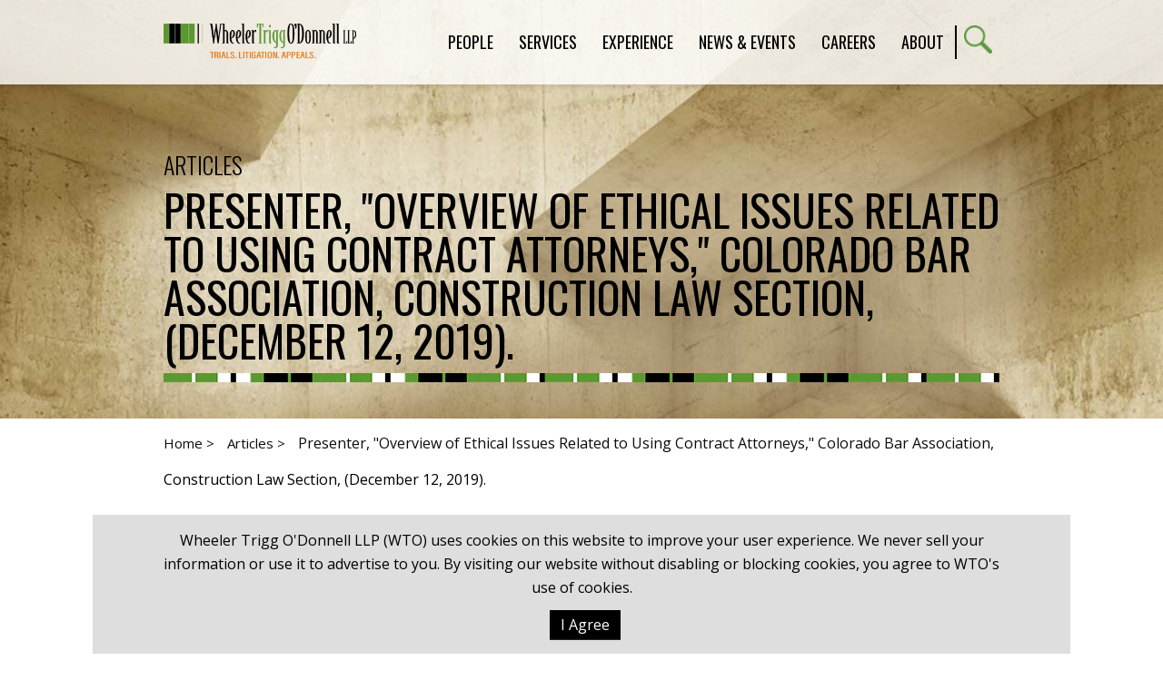

--- FILE ---
content_type: text/html; charset=utf-8
request_url: https://wtotrial.com/overview-of-ethical-issues-related-to-using-contract-attorneys-presented-at-the-colorado-bar-association-construction-law-section-december-12-2019
body_size: 5204
content:
<!DOCTYPE html>
<html lang="en">
<head>
    <meta charset="utf-8" />
    <meta name="viewport" content="width=device-width, initial-scale=1.0" />
    <title>Presenter, &quot;Overview of Ethical Issues Related to Using Contract Attorneys,&quot; Colorado Bar Association, Construction Law Section, (December 12, 2019). | Wheeler Trigg O&#x27;Donnell LLP</title>
    <link rel="canonical" href="https://wtotrial.com/overview-of-ethical-issues-related-to-using-contract-attorneys-presented-at-the-colorado-bar-association-construction-law-section-december-12-2019">
<meta name="cms:record:id"  content="8202"  />
<meta name="cms:record:type"  content="article"  />
<meta name="cms:record:controller"  content="article"  />
<meta name="cms:record:rendered"  content="Sat, 24 Jan 2026 10:15:32 GMT"  />
<meta property="og:type"  content="website"  />
<meta property="og:title"  content="Presenter, &quot;Overview of Ethical Issues Related to Using Contract Attorneys,&quot; Colorado Bar Association, Construction Law Section, (December 12, 2019)."  />
<meta name="twitter:card"  content="summary_large_image"  />
<meta name="twitter:title"  content="Presenter, &quot;Overview of Ethical Issues Related to Using Contract Attorneys,&quot; Colorado Bar Association, Construction Law Section, (December 12, 2019)."  />

    <script type="application/ld+json">
        {
        "@context": "http://schema.org",
        "@type": "Organization",
        "name": "WTO Trial",
        "url": "https://wtotrial.com",
        "logo": "https://wtotrial.com/assets/images/logo.png"
        }
    </script>
    <link rel="stylesheet" href="/assets/css/GridBase.css?cmv=4.1.5" />
    <link rel="stylesheet" href="/cms/assets/css/grid.css?gutter=48&amp;lggutter=24&amp;mdgutter=24&amp;smgutter=24&amp;xsgutter=24&amp;xl=1423&amp;cmv=4.1.5" />
    <link rel="stylesheet" href="/assets/js/slick/slick.css?v=8LcixIxSCCzXcmFXTiKlJR_jfqSykbFEETQUW6ubIGM" />
    <link rel="stylesheet" type="text/css" href="/assets/css/font-awesome-4.7.0/css/font-awesome.min.css?v=gg4WnOJIJAZtmXP9S2Vhqunc1tvvZDXakF1aHWSCmXw" />
    
    
        <link rel="stylesheet" href="/cms/assets/css/base.min.css?cmv=4.1.5" />
        <link rel="stylesheet" href="/assets/css/shared.min.css?v=NSff5JbjT5AIkA45u6HJ3s0mw5JerSMnt5tPBYO2cqE" />
    

    <link rel="stylesheet" href="/assets/css/media-detail-shared.css?v=h2xVMSYWcqkAVw96M_Ss7xoykRYKqBnq6tzAQOs9Qt8" />
    <script type="text/javascript">
        (function (i, s, o, g, r, a, m) {
            i['GoogleAnalyticsObject'] = r; i[r] = i[r] || function () {
                (i[r].q = i[r].q || []).push(arguments)
            }, i[r].l = 1 * new Date(); a = s.createElement(o),
                m = s.getElementsByTagName(o)[0]; a.async = 1; a.src = g; m.parentNode.insertBefore(a, m)
        })(window, document, 'script', '//www.google-analytics.com/analytics.js', 'ga');

        ga('create', 'UA-4756159-1', 'auto');
        ga('send', 'pageview');
    </script>
</head>
<body class="page__container">
    <div class="page">
        <a class="page__contentSkip" href="#skip">Skip to Main Content</a>
        <header class="page__header">
            <div class="container">
                <div class="row between-xs middle-xs">
                    <div class="col-lg-3 col-xs-7">
                        <a href="/">
                            <img class="page__logo" alt="Wheeler Trigg O'Donnell Logo" src="/assets/images/logo.png?v=Qmj9aHRwBO0NLBroBmjnEkVJXr8f4L1oBjUe3HUWosg" loading="lazy" />
                        </a>
                    </div>
                    <div class="col-lg-9 col-xs-5">
                        <nav class="nav__container">
                            <ul class="nav">
                                <li class="nav__item">
                                    <span class="nav__link" aria-haspopup="true">People</span>
                                    <ul class="subNav" aria-label="submenu">
                                        <li><a class="subNav__link" href="/attorneys">Lawyers</a></li>
                                        <li><a class="subNav__link" href="/attorneys?professionals=1">Professionals</a></li>
                                    </ul>
                                </li>
                                <li class="nav__item">
                                    <span class="nav__link" aria-haspopup="true">Services</span>
                                    <ul class="subNav" aria-label="submenu">
                                        <li><a class="subNav__link" href="/practice-areas">Practices</a></li>
                                        <li><a class="subNav__link" href="/industries">Industries</a></li>
                                    </ul>
                                </li>
                                <li class="nav__item">
                                    <span class="nav__link" aria-haspopup="true">Experience</span>
                                    <ul class="subNav" aria-label="submenu">
                                        <li><a class="subNav__link" href="/cases">Cases</a></li>
                                        <li><a class="subNav__link" href="/representative-clients">Clients</a></li>
                                        <li><a class="subNav__link" href="/courts">Courts</a></li>
                                    </ul>
                                </li>
                                <li class="nav__item">
                                    <span class="nav__link" aria-haspopup="true">News &amp; Events</span>
                                    <ul class="subNav" aria-label="submenu">
                                        <li><a class="subNav__link" href="/press">Press</a></li>
                                        <li><a class="subNav__link" href="/events">Events</a></li>
                                        <li><a class="subNav__link" href="/articles-presentations">Articles and Presentations</a></li>
                                    </ul>
                                </li>
                                <li class="nav__item">
                                    <span class="nav__link" aria-haspopup="true">Careers</span>
                                    <ul class="subNav" aria-label="submenu">
                                            <li><a class="subNav__link" href="/lawyers">Lawyers</a></li>
                                            <li><a class="subNav__link" href="/staff">Professionals</a></li>
                                            <li><a class="subNav__link" href="/law-students">Law Students</a></li>
                                    </ul>
                                </li>
                                <li class="nav__item">
                                    <a class="nav__link" href="/about" aria-haspopup="true">About</a>
                                    <ul class="subNav" aria-label="submenu">
                                        <li><a class="subNav__link" href="/diversity">Diversity</a></li>
                                        <li><a class="subNav__link" href="/history">History</a></li>
                                        <li><a class="subNav__link" href="/locations">Locations</a></li>
                                        <li><a class="subNav__link" href="/wheeler-trigg-odonnell-foundation-overview">WTO Foundation</a></li>
                                    </ul>
                                </li>
                            </ul>
                            <a class="search__btn" href="/search"><img alt="Site Search" src="/assets/images/search.png" loading="lazy" /></a>
                            <button class="menu__btn" type="button"><img class="menu__open" alt="Open Menu" src="/assets/images/menu-open.png" loading="lazy" /><img class="menu__close" alt="Close Menu" src="/assets/images/menu-close.png" loading="lazy" /></button>
                        </nav>
                    </div>
                </div>
            </div>
        </header>

        <main class="page__body">
            <a class="sr-only sat-noprint" name="skip"></a>
            
<div class="sHero" style="background-image: url(https://wtotrial.com/images/corepage/43232_image.jpg">
    <div class="sHero__content container">
        <h2 class="sHero__subHeader">Articles</h2>
        <h1 class="sHero__header sBrandedBorder">Presenter, "Overview of Ethical Issues Related to Using Contract Attorneys," Colorado Bar Association, Construction Law Section, (December 12, 2019).</h1>
    </div>
</div>

<div class="mainContent">
    <div class="container">
        <div class="breadcrumb">
            <a href="/">Home ></a>
            <a href="/articles-presentations">Articles ></a>
            <span>
                Presenter, "Overview of Ethical Issues Related to Using Contract Attorneys," Colorado Bar Association, Construction Law Section, (December 12, 2019).
            </span>
        </div>
    </div>
    <div class="section -smallTop">
        <div class="container">
            <div class="row">
                
                <div class=" col-xs-12">
                    <div class="details">
                        <div class="details__date"><b>Date: </b> 12.12.19</div>
                    </div>
                    <div class="wbContent" disable-wbcontent-show-more></div>
                </div>
            </div>            
        </div>
    </div>

    <div class="section -gray">
        <div class="container">
            <h3 class="sBrandedBorder">Attorneys</h3>
            <div class="bioCard__container">
                    
<div class="bioCard">
    <a class="bioCard__name" href="/sara-van-deusen">
        <img class="bioCard__image" src="https://wtotrial.com/images/bio/van deusen_sara_bio.png" alt="" loading="lazy" />
        Sara C.  Van Deusen
    </a>
    
    <div class="bioCard__info">
        <div class="bioCard__subtitle">General Counsel</div>
        <div class="bioCard__phoneContainer">
            <div>P. 303.244.1868</div>
            
        </div>
        <div class="icons -white">
            <a class="icons__link" href="/bio/vcard/7185">
                <div class="sr-only">V Card</div>
                <i class="fa fa-vcard-o"></i>
            </a>
            <a class="icons__link" href="mailto:vandeusen@wtotrial.com">
                <div class="sr-only">Email Sara Van Deusen</div>
                <i class="fa fa-envelope-o"></i>
            </a>
            <a class="icons__link" href="/epc/getStdDoc.aspx?pdf=true&FullBios=true&bioid=7185">
                <div class="sr-only">PDF version</div>
                <i class="fa fa-file-pdf-o"></i>
            </a>
        </div>
        <a class="btn" href="/sara-van-deusen" tabindex="-1">View Bio</a>
    </div>
</div>
            </div>
        </div>
    </div>
</div>

        </main>
        <footer class="page__footer">
            <div class="container">
                <nav class="footerNav__container">
                    <a href="/"><img class="footerNav__logo" alt="Homepage" src="/assets/images/footer-logo.png" loading="lazy" /></a>
                    <ul class="footerNav">
                        <li class="footerNav__item"><a class="footerNav__link" href="/attorneys">People</a></li>
                        <li class="footerNav__item"><a class="footerNav__link" href="/practice-areas">Practices</a></li>
                        <li class="footerNav__item"><a class="footerNav__link" href="/cases">Experience</a></li>
                        <li class="footerNav__item"><a class="footerNav__link" href="/articles-presentations">News &amp; Events</a></li>
                        <li class="footerNav__item"><a class="footerNav__link" href="/lawyers">Careers</a></li>
                        <li class="footerNav__item"><a class="footerNav__link" href="/about">About</a></li>
                    </ul>
                    <ul class="footerSocial">                       
                        <li><a class="footerSocial__link" href="http://www.linkedin.com/company/wheeler-trigg-o%27donnell"><i class="fa fa-linkedin"></i><span class="sr-only">Linkedin</span></a></li>
                        <li><a class="footerSocial__link" href="https://twitter.com/#!/WheelerTrigg"><i class="fa x-twitter">𝕏</i><span class="sr-only">X/Twitter</span></a></li>
                        
                        <li><a class="footerSocial__link" href="https://www.instagram.com/wtotrial/?hl=en"><i class="fa fa-instagram"></i><span class="sr-only">Instagram</span></a></li>
                    </ul>
                </nav>
                <div class="footer__subscribe">
                    <a href="/subscriptions">Subscribe for News & Insights</a>
                </div>
                <div class="footer__copyright">
                    Copyright &copy; 2026 - All Rights Reserved
                    | <a href="/disclaimer">Disclaimer</a>
                    | <a href="/privacy-statement">Privacy Statement</a>
                    | <a href="https://wtotrial.net">Intranet</a>
                    | <a href="https://wtotrial.secureframetrust.com/">WTO Trust Center</a>
                </div>
            </div>
        </footer>
        <div id="subscribeprompt" class="subscribe-prompt">
            <button class="subscribe-prompt__close fa fa-remove"><span class="sr-only">Close Subscribe Prompt</span></button>
            <h3>Stay Up To Date</h3>
            <p>Subscribe to receive news and insights from WTO.</p>
            <a href="/subscriptions">Sign Up</a>
        </div>
        <div class="cookie-consent__footer">
            <div class="container">
                <p>Wheeler Trigg O&#39;Donnell LLP (WTO)&nbsp;uses cookies on this website to improve your user experience. We never sell your information or use it to advertise to you.&nbsp;By visiting our website without disabling or blocking cookies, you agree to WTO&#39;s use of&nbsp;cookies.</p>

                <button class="cookie-accept button">I Agree</button>
            </div>
        </div>
    </div>

        <link rel="stylesheet" href="/assets/js/lity/lity.css?v=KsVmGuCRUJSrWoAmNQkiujRz40NpJhoDxyyEPI1HOQM" />
        <script src="https://ajax.aspnetcdn.com/ajax/jquery/jquery-3.4.1.min.js"
                integrity="sha384-vk5WoKIaW/vJyUAd9n/wmopsmNhiy+L2Z+SBxGYnUkunIxVxAv/UtMOhba/xskxh"
                crossorigin="anonymous"></script>
        <script src="https://ajax.aspnetcdn.com/ajax/jquery.validate/1.16.0/jquery.validate.min.js"
                integrity="sha384-VoqiBWkuPrBO9LiESm+GubN/lYlsaMFUVN46L4g4k9bNmY9grTBw8AQZDrhAr7bT"
                crossorigin="anonymous"></script>
        <script src="https://ajax.aspnetcdn.com/ajax/jquery.validation.unobtrusive/3.2.6/jquery.validate.unobtrusive.min.js"
                integrity="sha384-JrXK+k53HACyavUKOsL+NkmSesD2P+73eDMrbTtTk0h4RmOF8hF8apPlkp26JlyH"
                crossorigin="anonymous"></script>
        <script src="/assets/js/slick/slick.min.js?v=JU2ApJ0Mn87S_QwnLnuGjKcm34GJ3JxXNcVqM-eFPfw"></script>
        <script src="/assets/js/lity/lity.min.js?v=eDPmvvlAW-qWR9m3hdW9VR9zXTBB9HwS10c2p3N63Q0"></script>
        <script src="/assets/js/satbase.js?v=Sh_jv9sDfhvSKSQq2q3ptPBzmXUOq8Kc6xJNTiiAr3k"></script>
        
        
            <script src="/cms/assets/js/base.min.js?cmv=4.1.5"></script>
            <script src="/assets/js/shared.min.js?v=qw9r7M3N-955YgAmgpI8GvxzK_CZs-Vl_SePZCy3Z-Y"></script>
        

    <!-- Accessibe -->
    <script>(function () { var s = document.createElement('script'), e = !document.body ? document.querySelector('head') : document.body; s.src = 'https://acsbapp.com/apps/app/dist/js/app.js'; s.async = true; s.onload = function () { acsbJS.init({ statementLink: '', footerHtml: '', hideMobile: false, hideTrigger: false, language: 'en', position: 'right', leadColor: '#146FF8', triggerColor: '#146FF8', triggerRadius: '50%', triggerPositionX: 'right', triggerPositionY: 'bottom', triggerIcon: 'people', triggerSize: 'medium', triggerOffsetX: 20, triggerOffsetY: 20, mobile: { triggerSize: 'small', triggerPositionX: 'right', triggerPositionY: 'center', triggerOffsetX: 0, triggerOffsetY: 0, triggerRadius: '50%' } }); }; e.appendChild(s); }());</script>
</body>
</html>
